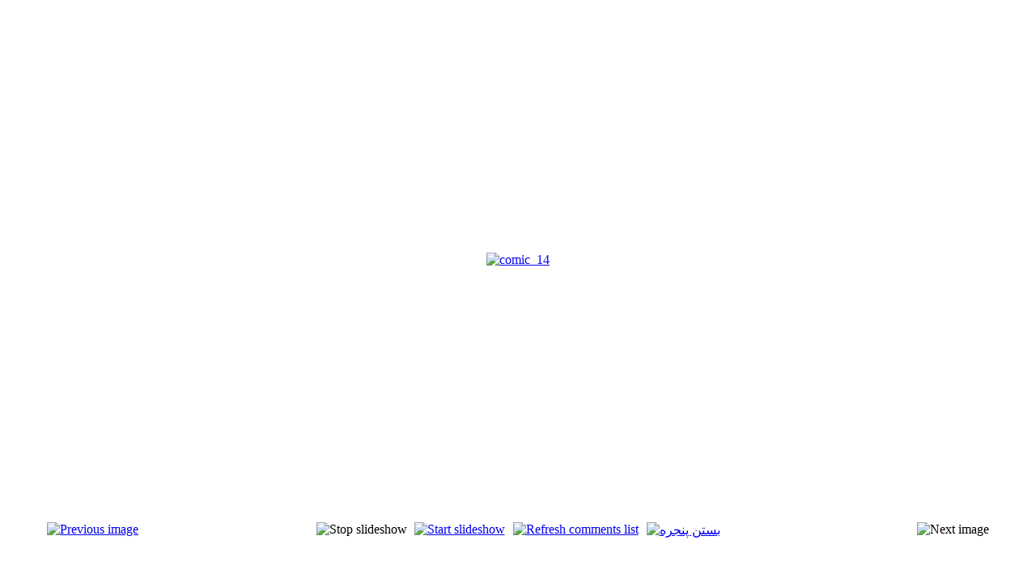

--- FILE ---
content_type: text/html; charset=utf-8
request_url: http://abdicartoon.com/index.php?option=com_phocagallery&view=detail&catid=5:2011-02-12-14-45-14&id=447:comic14&tmpl=component&Itemid=19
body_size: 3534
content:
<!DOCTYPE html PUBLIC "-//W3C//DTD XHTML 1.0 Transitional//EN" "http://www.w3.org/TR/xhtml1/DTD/xhtml1-transitional.dtd">
<html xmlns="http://www.w3.org/1999/xhtml" xml:lang="fa-ir" lang="fa-ir" >
 <head>
  <meta http-equiv="X-UA-Compatible" content="IE=EmulateIE7" />
  <meta http-equiv="content-type" content="text/html; charset=utf-8" />
  <meta name="robots" content="index, follow" />
  <meta name="keywords" content="بهمن, عبدی, کاریکاتور, کاریکاتوریست, ایران, تهران, هنرهای تجسمی, پرسش, پاسخ" />
  <meta name="description" content="وب سایت رسمی بهمن عبدی- کاریکاتوریست و گرافیست" />
  <meta name="generator" content="Joomla! 1.5 - Open Source Content Management. Developed By Navid Iranian Co. Ltd" />
  <title>شخصیت سازی</title>
  <link href="/favicon.ico" rel="shortcut icon" type="image/x-icon" />
  <link rel="stylesheet" href="/components/com_phocagallery/assets/phocagallery.css" type="text/css" />
  <script type='text/javascript'>
/*<![CDATA[*/
	var jax_live_site = 'http://abdicartoon.com/index.php';
	var jax_site_type = '1.5';
/*]]>*/
</script><script type="text/javascript" src="http://abdicartoon.com/plugins/system/pc_includes/ajax_1.2.js"></script>
  <style type="text/css"> 
 html,body, .contentpane{overflow:hidden;background:#ffffff;} 
 center, table {background:#ffffff;} 
 #sbox-window {background-color:#fff;padding:5px} 
 </style>

  <link rel="stylesheet" href="/templates/system/css/system.css" type="text/css" />
  <link rel="stylesheet" href="/templates/system/css/general.css" type="text/css" />

 </head>
<body class="contentpane">
 
 <script type="text/javascript"> 
/* <![CDATA[ */    
/***********************************************
* Ultimate Fade-In Slideshow (v1.51): � Dynamic Drive (http://www.dynamicdrive.com)
* This notice MUST stay intact for legal use
* Visit http://www.dynamicdrive.com/ for this script and 100s more.
***********************************************/
 
var fadeimages=new Array()
fadeimages[0]=["/images/phocagallery/comic/thumbs/phoca_thumb_l_comic_1.jpg", "", ""];
fadeimages[1]=["/images/phocagallery/comic/thumbs/phoca_thumb_l_comic_2.jpg", "", ""];
fadeimages[2]=["/images/phocagallery/comic/thumbs/phoca_thumb_l_comic_3.jpg", "", ""];
fadeimages[3]=["/images/phocagallery/comic/thumbs/phoca_thumb_l_comic_4.jpg", "", ""];
fadeimages[4]=["/images/phocagallery/comic/thumbs/phoca_thumb_l_comic_5.jpg", "", ""];
fadeimages[5]=["/images/phocagallery/comic/thumbs/phoca_thumb_l_comic_6.jpg", "", ""];
fadeimages[6]=["/images/phocagallery/comic/thumbs/phoca_thumb_l_comic_7.jpg", "", ""];
fadeimages[7]=["/images/phocagallery/comic/thumbs/phoca_thumb_l_comic_8.jpg", "", ""];
fadeimages[8]=["/images/phocagallery/comic/thumbs/phoca_thumb_l_comic_9.jpg", "", ""];
fadeimages[9]=["/images/phocagallery/comic/thumbs/phoca_thumb_l_comic_10.jpg", "", ""];
fadeimages[10]=["/images/phocagallery/comic/thumbs/phoca_thumb_l_comic_11.jpg", "", ""];
fadeimages[11]=["/images/phocagallery/comic/thumbs/phoca_thumb_l_comic_12.jpg", "", ""];
fadeimages[12]=["/images/phocagallery/comic/thumbs/phoca_thumb_l_comic_13.jpg", "", ""];
fadeimages[13]=["/images/phocagallery/comic/thumbs/phoca_thumb_l_comic_14.jpg", "", ""];
 
var fadebgcolor="#ffffff"
 
var fadearray=new Array() /*array to cache fadeshow instances*/
var fadeclear=new Array() /*array to cache corresponding clearinterval pointers*/
 
var dom=(document.getElementById) /*modern dom browsers*/
var iebrowser=document.all
 
function fadeshow(theimages, fadewidth, fadeheight, borderwidth, delay, pause, displayorder){
this.pausecheck=pause
this.mouseovercheck=0
this.delay=delay
this.degree=10 /*initial opacity degree (10%)*/
this.curimageindex=0
this.nextimageindex=1
fadearray[fadearray.length]=this
this.slideshowid=fadearray.length-1
this.canvasbase="canvas"+this.slideshowid
this.curcanvas=this.canvasbase+"_0"
if (typeof displayorder!="undefined")
theimages.sort(function() {return 0.5 - Math.random();}) /*thanks to Mike (aka Mwinter) :)*/
this.theimages=theimages
this.imageborder=parseInt(borderwidth)
this.postimages=new Array() /*preload images*/
for (p=0;p<theimages.length;p++){
this.postimages[p]=new Image()
this.postimages[p].src=theimages[p][0]
}
 
var fadewidth=fadewidth+this.imageborder*2
var fadeheight=fadeheight+this.imageborder*2
 
if (iebrowser&&dom||dom) /*if IE5+ or modern browsers (ie: Firefox)*/
document.write('<div id="master'+this.slideshowid+'" style="position:relative;width:'+fadewidth+'px;height:'+fadeheight+'px;overflow:hidden;"><div id="'+this.canvasbase+'_0" style="position:absolute;width:'+fadewidth+'px;height:'+fadeheight+'px;top:0;left:0;filter:progid:DXImageTransform.Microsoft.alpha(opacity=10);opacity:0.1;-moz-opacity:0.1;-khtml-opacity:0.1;background-color:'+fadebgcolor+'"></div><div id="'+this.canvasbase+'_1" style="position:absolute;width:'+fadewidth+'px;height:'+fadeheight+'px;top:0;left:0;filter:progid:DXImageTransform.Microsoft.alpha(opacity=10);opacity:0.1;-moz-opacity:0.1;-khtml-opacity:0.1;background-color:'+fadebgcolor+'"></div></div>')
else
document.write('<div><img name="defaultslide'+this.slideshowid+'" src="'+this.postimages[0].src+'"></div>')
 
if (iebrowser&&dom||dom) /*if IE5+ or modern browsers such as Firefox*/
this.startit()
else{
this.curimageindex++
setInterval("fadearray["+this.slideshowid+"].rotateimage()", this.delay)
}
}

function fadepic(obj){
if (obj.degree<100){
obj.degree+=10
if (obj.tempobj.filters&&obj.tempobj.filters[0]){
if (typeof obj.tempobj.filters[0].opacity=="number") /*if IE6+*/
obj.tempobj.filters[0].opacity=obj.degree
else /*else if IE5.5-*/
obj.tempobj.style.filter="alpha(opacity="+obj.degree+")"
}
else if (obj.tempobj.style.MozOpacity)
obj.tempobj.style.MozOpacity=obj.degree/101
else if (obj.tempobj.style.KhtmlOpacity)
obj.tempobj.style.KhtmlOpacity=obj.degree/100
else if (obj.tempobj.style.opacity&&!obj.tempobj.filters)
obj.tempobj.style.opacity=obj.degree/101
}
else{
clearInterval(fadeclear[obj.slideshowid])
obj.nextcanvas=(obj.curcanvas==obj.canvasbase+"_0")? obj.canvasbase+"_0" : obj.canvasbase+"_1"
obj.tempobj=iebrowser? iebrowser[obj.nextcanvas] : document.getElementById(obj.nextcanvas)
obj.populateslide(obj.tempobj, obj.nextimageindex)
obj.nextimageindex=(obj.nextimageindex<obj.postimages.length-1)? obj.nextimageindex+1 : 0
setTimeout("fadearray["+obj.slideshowid+"].rotateimage()", obj.delay)
}
}
 
fadeshow.prototype.populateslide=function(picobj, picindex){
var slideHTML=""
if (this.theimages[picindex][1]!="") /*if associated link exists for image*/
slideHTML='<a HREF="'+this.theimages[picindex][1]+'" target="'+this.theimages[picindex][2]+'">'
slideHTML+='<table border="0" cellpadding="0" cellspacing="0" style="text-align:center;margin: auto;"><tr><td style="text-align:center;" align="center" valign="middle" height="600"><img style="vertical-align:middle;" SRC="'+this.postimages[picindex].src+'" border="'+this.imageborder+'px"></td></tr></table>'
if (this.theimages[picindex][1]!="") /*if associated link exists for image*/
slideHTML+='</a>'
picobj.innerHTML=slideHTML
}
 
 
fadeshow.prototype.rotateimage=function(){
if (this.pausecheck==1) /*if pause onMouseover enabled, cache object*/
var cacheobj=this
if (this.mouseovercheck==1)
setTimeout(function(){cacheobj.rotateimage()}, 100)
else if (iebrowser&&dom||dom){
this.resetit()
var crossobj=this.tempobj=iebrowser? iebrowser[this.curcanvas] : document.getElementById(this.curcanvas)
crossobj.style.zIndex++
fadeclear[this.slideshowid]=setInterval("fadepic(fadearray["+this.slideshowid+"])",50)
this.curcanvas=(this.curcanvas==this.canvasbase+"_0")? this.canvasbase+"_1" : this.canvasbase+"_0"
}
else{
var ns4imgobj=document.images['defaultslide'+this.slideshowid]
ns4imgobj.src=this.postimages[this.curimageindex].src
}
this.curimageindex=(this.curimageindex<this.postimages.length-1)? this.curimageindex+1 : 0
}
 
fadeshow.prototype.resetit=function(){
this.degree=10
var crossobj=iebrowser? iebrowser[this.curcanvas] : document.getElementById(this.curcanvas)
if (crossobj.filters&&crossobj.filters[0]){
if (typeof crossobj.filters[0].opacity=="number") /*if IE6+*/
crossobj.filters(0).opacity=this.degree
else /*else if IE5.5-*/
crossobj.style.filter="alpha(opacity="+this.degree+")"
}
else if (crossobj.style.MozOpacity)
crossobj.style.MozOpacity=this.degree/101
else if (crossobj.style.KhtmlOpacity)
crossobj.style.KhtmlOpacity=this.degree/100
else if (crossobj.style.opacity&&!crossobj.filters)
crossobj.style.opacity=this.degree/101
}
 
 
fadeshow.prototype.startit=function(){
var crossobj=iebrowser? iebrowser[this.curcanvas] : document.getElementById(this.curcanvas)
this.populateslide(crossobj, this.curimageindex)
if (this.pausecheck==1){ /*IF SLIDESHOW SHOULD PAUSE ONMOUSEOVER*/
var cacheobj=this
var crossobjcontainer=iebrowser? iebrowser["master"+this.slideshowid] : document.getElementById("master"+this.slideshowid)
crossobjcontainer.onmouseover=function(){cacheobj.mouseovercheck=1}
crossobjcontainer.onmouseout=function(){cacheobj.mouseovercheck=0}
}
this.rotateimage()
}

function disableBackAndNext()
{
document.getElementById("next").Disable=true
}
function disableBackAndPrev()
{
document.getElementById("prev").Disable=true
}
/* ]]> */
</script><div id="phocagallery"><center style="padding-top:10px"><table border="0" width="100%"><tr><td colspan="6" align="center" valign="middle" height="600" style="height:600px" ><div id="image-box" style="width:283px;margin: auto;padding: 0;"><a href="#" onclick="window.parent.document.getElementById('sbox-window').close();"><img src="/images/phocagallery/comic/thumbs/phoca_thumb_l_comic_14.jpg" alt="comic_14"  /></a></div></td></tr><tr><td colspan="6" align="left" valign="top" height="16"><div style="font-size:11px;height:16px;padding:0 20px 0 20px;color:#ffffff"></div></td></tr><tr><td align="left" width="30%" style="padding-left:48px"><a href="/index.php?option=com_phocagallery&amp;view=detail&amp;catid=5:2011-02-12-14-45-14&amp;id=446:comic13&amp;tmpl=component&amp;Itemid=19" title="Previous image" id="prev" onclick="disableBackAndPrev()" ><img src="/components/com_phocagallery/assets/images/icon-prev.gif" alt="Previous image"  /></a></td><td align="center"><img src="/components/com_phocagallery/assets/images/icon-stop-grey.gif" alt="Stop slideshow"  /></td><td align="center"><a href="/index.php?option=com_phocagallery&amp;view=detail&amp;catid=5:2011-02-12-14-45-14&amp;id=447:comic14&amp;phocaslideshow=1&amp;tmpl=component&amp;Itemid=19" title="Start slideshow"><img src="/components/com_phocagallery/assets/images/icon-play.gif" alt="Start slideshow"  /></a></td><td align="center"><a href="/index.php?option=com_phocagallery&amp;view=detail&amp;catid=5:2011-02-12-14-45-14&amp;id=447:comic14&amp;tmpl=component&amp;Itemid=19" onclick="window.location.reload(true);" title="Refresh comments list" ><img src="/components/com_phocagallery/assets/images/icon-reload.gif" alt="Refresh comments list"  /></a></td><td align="center"><a href="/index.php?option=com_phocagallery&amp;view=detail&amp;catid=5:2011-02-12-14-45-14&amp;id=447:comic14&amp;tmpl=component&amp;Itemid=19" onclick="window.parent.document.getElementById('sbox-window').close();" title="بستن پنجره" ><img src="/components/com_phocagallery/assets/images/icon-exit.gif" alt="بستن پنجره"  /></a></td><td align="right" width="30%" style="padding-right:48px"><img src="/components/com_phocagallery/assets/images/icon-next-grey.gif" alt="Next image"  /></td></tr></table></center></div>
</body>
</html>
